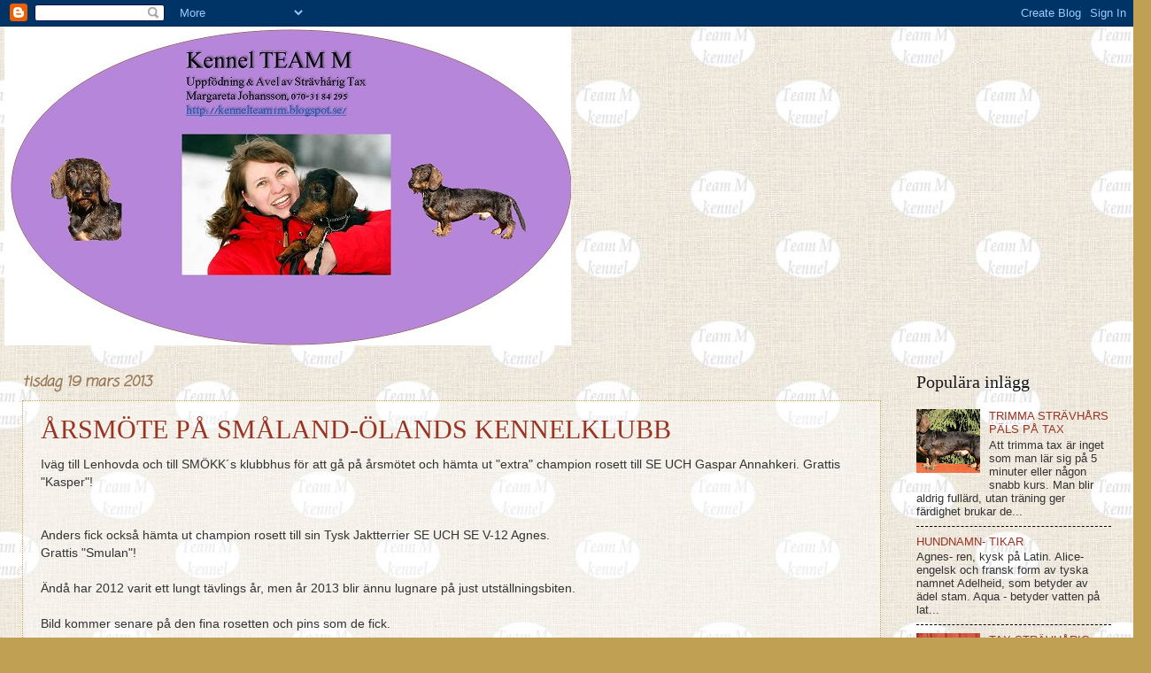

--- FILE ---
content_type: text/html; charset=UTF-8
request_url: https://kennelteam1m.blogspot.com/b/stats?style=BLACK_TRANSPARENT&timeRange=LAST_MONTH&token=APq4FmBl1qMqK_1LgDe2HvsAUY1RTqs3BNfnpf302PdmwNAEg5nU4Y7X2aLg6f1yeN48cAY5ebBXuk-wkwUsMnT4NY-WGtHpxA
body_size: -36
content:
{"total":1041,"sparklineOptions":{"backgroundColor":{"fillOpacity":0.1,"fill":"#000000"},"series":[{"areaOpacity":0.3,"color":"#202020"}]},"sparklineData":[[0,22],[1,19],[2,24],[3,7],[4,83],[5,38],[6,14],[7,37],[8,93],[9,22],[10,21],[11,18],[12,16],[13,62],[14,70],[15,35],[16,39],[17,38],[18,23],[19,15],[20,35],[21,62],[22,60],[23,52],[24,38],[25,26],[26,48],[27,10],[28,12],[29,2]],"nextTickMs":1800000}